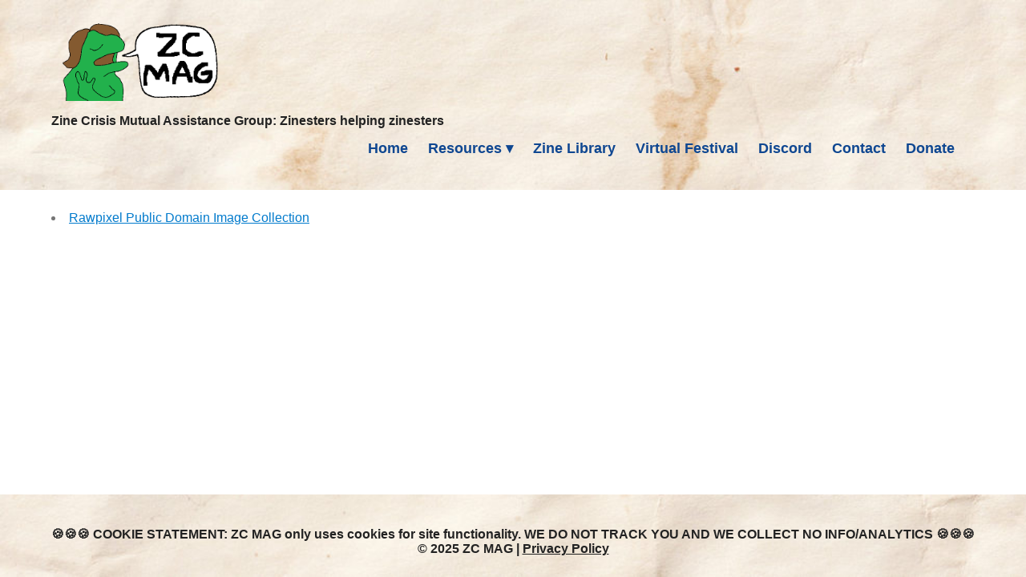

--- FILE ---
content_type: text/css
request_url: https://zcmag.xyz/wp-content/themes/zcmag-theme/style.css?ver=2.0.1
body_size: 6966
content:
/*
Theme Name: ZC MAG Theme
Theme URI: 
Author: Eve Harms 
Author URI: 
Description: Theme for ZC Mag based on Generic by Bryan Hadaway: A fully responsive, SEO-ready, schema-ready, social-media-ready, accessibility-ready, translation-ready, and jQuery-ready starter theme for designers and developers, which comes with its own built-in, lightweight CSS grid (https://generic.tools/grid/). This zc_generic/starter/clean/simple/bare/blank/minimalist/example/cheatsheet/white-label/HTML5/CSS3/base/foundation/framework/skeleton/boilerplate/whatever theme was created specifically as a tool to assist you with building client sites virtually from scratch or building your own themes. It's updated to reflect new standards and trends in web design to provide a solid foundation for features that every website is expected to support nowadays, but please post bug reports, suggestions for improvement, or support requests on GitHub (https://github.com/bhadaway/generic-theme/issues) if you're getting jammed up. The biggest point of discussion would be the semi-minification of Generic's code. This simplicity, like the omission of comments in the code is intentional. If you prefer formatting, you're welcome to format the code any way you like. If I was able to help you out, consider making a donation (https://calmestghost.com/donate). Thank you and enjoy!
Tags: accessibility-ready, one-column, two-columns, right-sidebar, custom-logo, custom-menu, featured-images, microformats, sticky-post, threaded-comments, translation-ready, blog, e-commerce, portfolio
Version: 1.7
Requires at least: 5.0
Tested up to: 5.7
Requires PHP: 7.0
License: GNU General Public License v3 or Later
License URI: https://www.gnu.org/licenses/gpl.html
Text Domain: zc_generic

*/

html,
body,
div,
span,
applet,
object,
iframe,
h1,
h2,
h3,
h4,
h5,
h6,
p,
blockquote,
pre,
a,
abbr,
acronym,
address,
big,
cite,
code,
del,
dfn,
em,
img,
ins,
kbd,
q,
s,
samp,
small,
strike,
strong,
sub,
sup,
tt,
var,
b,
u,
i,
center,
dl,
dt,
dd,
ol,
ul,
li,
fieldset,
form,
label,
legend,
table,
caption,
tbody,
tfoot,
thead,
tr,
th,
td,
article,
aside,
canvas,
details,
embed,
figure,
figcaption,
footer,
header,
hgroup,
menu,
nav,
output,
ruby,
section,
summary,
time,
mark,
audio,
video {
    margin: 0;
    padding: 0;
    border: 0;
    font-size: 100%;
    font: inherit;
    vertical-align: baseline
}

html {
    scroll-behavior: smooth
}

body {
    line-height: 1
}

a {
    text-decoration-skip-ink: auto
}

a[href^="tel"] {
    color: inherit;
    text-decoration: none
}

button {
    outline: 0
}

ol,
ul {
    list-style: none
}

blockquote,
q {
    quotes: none
}

blockquote:before,
blockquote:after,
q:before,
q:after {
    content: '';
    content: none
}

q {
    display: inline;
    font-style: italic
}

q:before {
    content: '"';
    font-style: normal
}

q:after {
    content: '"';
    font-style: normal
}

textarea,
input[type="text"],
input[type="button"],
input[type="submit"],
input[type="reset"],
input[type="search"],
input[type="password"] {
    -webkit-appearance: none;
    appearance: none;
    border-radius: 0
}

input[type="search"] {
    -webkit-appearance: textfield
}

table {
    border-collapse: collapse;
    border-spacing: 0
}

th,
td {
    padding: 2px
}

big {
    font-size: 120%
}

small,
sup,
sub {
    font-size: 80%
}

sup {
    vertical-align: super
}

sub {
    vertical-align: sub
}

dd {
    margin-left: 20px
}

kbd,
tt {
    font-family: courier;
    font-size: 12px
}

ins {
    text-decoration: underline
}

del,
strike,
s {
    text-decoration: line-through
}

dt {
    font-weight: bold
}

address,
cite,
var {
    font-style: italic
}

article,
aside,
details,
figcaption,
figure,
footer,
header,
hgroup,
menu,
nav,
section {
    display: block
}

* {
    box-sizing: border-box;
    -webkit-tap-highlight-color: transparent;
    transition: all 0.5s ease
}

body {
    font-family: -apple-system, BlinkMacSystemFont, "Segoe UI", Roboto, Oxygen-Sans, Ubuntu, Cantarell, "Helvetica Neue", sans-serif;
    font-size: 16px;
    color: #767676;
    line-height: normal;
    word-wrap: break-word;
}

@font-face {
    font-family: 'frog_shug_vibesregular';
    src: url('/wp-content/themes/zcmag-theme/assets/frogshugvibes-regular.woff2') format('woff2'),
         url('/wp-content/themes/zcmag-theme/assets/frogshugvibes-regular.woff') format('woff');
    font-weight: normal;
    font-style: normal;

}

h1,
h2,
h3,
h4,
h5,
h6 {
    font-weight: bold;
    margin-bottom: 30px
}

h2,
h3,
h4,
h5,
h6 {
    margin-top: 40px
}

h1 {
    font-size: 55px;
    text-transform: uppercase;
    color: #444343;
    font-family: 'frog_shug_vibesregular';
}

h2 {
    font-size: 30px
}

h3 {
    font-size: 25px
}

h4 {
    font-size: 20px
}

h5 {
    font-size: 18px
}

h6 {
    font-size: 16px
}

p {
    margin: 30px 0
}

.page #content p,
.single-post #content p {
    font-size: 18px;
    line-height: 145%
}

* p:last-of-type,
#sidebar .widget-container:last-child {
    margin-bottom: 0
}

a {
    color: #007acc
}

a:hover,
a:focus {
    text-decoration: none
}

strong {
    font-weight: bold
}

em {
    font-style: italic
}

pre {
    overflow-x: auto;
    white-space: pre-wrap
}

pre,
code {
    font-family: 'courier new', courier, serif
}

hr {
    height: 1px;
    border: 0;
    margin: 30px 0;
    background: #ccc
}

blockquote {
    padding: 15px;
    border-left: 4px solid #ccc;
    margin: 30px 0
}

blockquote p:first-of-type {
    margin-top: 0
}

.entry-content ul,
.widget-container ul,
.comment-body ul,
.entry-content ol,
.widget-container ol,
.comment-body ol {
    font-family: -apple-system, BlinkMacSystemFont, "Segoe UI", Roboto, Oxygen-Sans, Ubuntu, Cantarell, "Helvetica Neue", sans-serif;
    margin: 30px 0 30px 60px
}

.entry-content ul ul,
.widget-container ul ul,
.comment-body ul ul,
.entry-content ol ol,
.widget-container ol ol,
.comment-body ol ol {
    margin-top: 0;
    margin-bottom: 0
}

.entry-content ol,
.widget-container ol,
.comment-body ol {
    list-style: decimal outside;
    list-style-type: decimal-leading-zero;
    margin-left: 70px
}

.entry-content ul li:before,
.widget-container ul li:before,
.comment-body ul li:before {
    position: absolute;
    margin-left: -20px;
    content: '— '
}

.entry-content li,
.widget-container li,
.comment-body li {
    line-height: 125%;
    margin: 20px 0
}

input,
textarea {
    font-family: -apple-system, BlinkMacSystemFont, "Segoe UI", Roboto, Oxygen-Sans, Ubuntu, Cantarell, "Helvetica Neue", sans-serif;
    font-size: 16px;
    padding: 15px;
    border: 0;
    border-bottom: 1px solid transparent;
    outline: 0;
    margin-top: 10px;
    background: #f6f6f6
}

input:focus,
textarea:focus {
    border-bottom: 1px solid #007acc
}

input[type="submit"],
button,
.button {
    display: inline-block;
    font-size: 18px;
    font-weight: bold;
    color: #fff;
    text-align: center;
    text-decoration: none;
    padding: 15px 25px;
    border: 0;
    background: #007acc;
    cursor: pointer
}

input[type="submit"]:hover,
input[type="submit"]:focus,
button:hover,
button:focus,
.button:hover,
.button:focus {
    opacity: 0.8
}

a img,
input[type="image"],
iframe {
    border: 0
}

a img:hover,
a:focus img,
a svg:hover,
a:focus svg {
    opacity: 0.8
}

img,
video,
audio,
table,
select,
textarea {
    max-width: 100% !important;
    height: auto
}

table {
    width: 100%;
    margin: 30px 0
}

#wrapper {
    display: flex;
    flex-direction: column;
    max-width: 100%;
    min-height: 100vh;
    margin: 0 auto
}

#header,
#container,
#footer {
    padding: 2% 5%
}

#header, #footer {
    background: fixed 0 0 no-repeat transparent url('/wp-content/themes/zcmag-theme/images/header-background.jpg');
    background-size: cover;
}

#branding {
    float: left
}

#logo {
    max-height: 100%
}

#container {
    flex: 1;
    background: #fff
}

#content {
    width: 75%;
    padding-right: 5%;
    float: left
}

#content.no-sidebar {
    width: 100%;
    padding-right: 0;
}

#sidebar {
    width: 25%;
    float: right
}

#footer {
    clear: both
}

#menu {
    margin-top: 10px;
    float: right
}

#menu div:first-of-type {
    float: left
}

#menu ul {
    font-size: 0
}

#menu ul,
#menu li,
#menu a {
    position: relative;
    display: inline;
    list-style: none;
    margin: 0;
    padding: 0
}

#menu li.menu-item-has-children>a:after,
#menu li.page_item_has_children>a:after {
    font-family: serif;
    content: ' ▾'
}

#menu li.current-menu-item a,
#menu li.current_page_parent a {}

#menu a {
    display: inline-block;
    font-size: 18px;
    font-weight: bold;
    color: #0f4791;
    text-align: right;
    text-decoration: none;
    line-height: 33px;
    padding-bottom: 10px;
    margin-top: -1px;
    margin-right: 25px
}

#menu a:hover,
#menu a:focus {
    color: #767676;
    text-decoration: none
}

#menu ul.sub-menu,
#menu ul.children {
    position: absolute;
    display: block;
    top: 100%;
    left: -9999px;
    margin-top: 20px;
    transition: unset;
    z-index: 1000
}

#menu ul.sub-menu a,
#menu ul.children a {
    width: 200px;
    font-size: 14px;
    color: #333;
    text-align: left;
    line-height: 20px;
    padding: 15px;
    border: 1px solid #eee;
    background: #fff
}

#menu ul.sub-menu a:hover,
#menu ul.sub-menu a:focus,
#menu ul.children a:hover,
#menu ul.children a:focus {
    color: #767676;
    background: #f7f7f7
}

#menu li.menu-item-has-children a:hover+ul.sub-menu,
#menu li.menu-item-has-children a:focus+ul.sub-menu,
#menu li.menu-item-has-children a+ul.sub-menu:hover,
#menu li.menu-item-has-children a+ul.sub-menu:focus-within,
#menu li.page_item_has_children a:hover+ul.children,
#menu li.page_item_has_children a:focus+ul.children,
#menu li.page_item_has_children a+ul.children:hover,
#menu li.page_item_has_children a+ul.children:focus-within {
    left: 0
}

#menu .menu-toggle {
    display: none;
    color: #444343;
    text-align: center;
    padding: 0;
    border: 0;
    margin: 0;
    background: none;
    transition: unset
}

#menu .menu-toggle:hover,
#menu .menu-toggle:focus {
    color: #007acc
}

#menu .menu-icon {
    font-size: 50px
}

#search {
    float: right
}

#search .search-field {
    width: 36px;
    height: 36px;
    color: transparent;
    padding: 10px;
    border-color: transparent;
    margin-top: 0;
    background-color: transparent;
    background-image: url(images/find-light.png);
    cursor: pointer
}

#search .search-field:focus {
    width: 200px;
    color: #fff;
    border-color: #007acc;
    cursor: text
}

.widget-container .search-field {
    width: 100%
}

.error404 .entry-content .search-field,
.search .entry-content .search-field {
    width: 200px;
    margin-top: 30px
}

.error404 .entry-content .search-field,
.search .entry-content .search-field,
.widget-container .search-field {
    background-color: #f6f6f6
}

.search-field {
    background: url(images/find.png) no-repeat 98% center / 24px auto
}

#site-title h1,
#site-title a {
    display: inline;
    font-size: 40px;
    font-weight: normal;
    color: #fff;
    text-decoration: none;
    margin-bottom: 0
}

#site-description,
#copyright,
#copyright a {
    color: #222!important;
    margin-top: 1em;
    font-weight: bold;
}

.single h1.entry-title a {
    color: #767676;
    text-decoration: none
}

h2.entry-title,
h3.widget-title {
    margin-top: 0
}

#commentform label {
    display: block
}

#commentform #comment {
    width: 100%;
    max-width: 400px !important;
    height: auto
}

#comments .comment-author {
    line-height: 14px
}

#comments .comment-author img {
    margin-right: 5px;
    float: left
}

#comments .comment {
    margin: 20px 10px
}

#comments .comment-body {
    padding: 15px
}

#comments .odd>.comment-body {
    background: #f6f6f6
}

#comments .comment-body>p {
    font-size: 16px;
    margin: 15px 0 0
}

#copyright {
    text-align: center
}

.entry-meta,
.entry-footer,
.archive-meta {
    margin: 30px 0
}

.entry-footer {
    clear: both
}

.entry-meta,
.entry-meta a,
.entry-footer,
.entry-footer a,
.comment-meta,
.comment-meta a,
.comment-author,
.comment-author a {
    font-size: 14px;
    color: #767676
}

.sticky {
    padding-bottom: 60px;
    border-bottom: 4px solid #ccc
}

.bypostauthor {}

.post,
.widget-container,
.search article {
    margin-bottom: 60px
}

.post:last-of-type {
    margin-bottom: 0
}

.wp-caption {
    width: auto !important
}

.wp-caption.aligncenter,
.wp-caption-text,
.gallery-caption {
    text-align: center
}

.wp-block-gallery ul,
.wp-block-gallery ul li,
.wp-block-gallery ul li:before {
    content: '';
    margin: 0
}

.wp-post-image {
    display: block;
    margin-bottom: 30px
}

.entry-attachment img {
    display: block;
    margin: 60px auto 30px
}

.attachment .entry-caption {
    text-align: center
}

.alignleft {
    margin: 0 30px 30px 0;
    float: left
}

.alignright {
    margin: 0 0 30px 30px;
    float: right
}

.aligncenter {
    display: block;
    margin: 30px auto;
    clear: both
}

#content p.wp-block-cover-text {
    color: #fff
}

.nav-links {
    margin-top: 30px
}

.nav-links a,
#nav-above a {
    text-decoration: none
}

#nav-above a {
    display: block;
    font-family: tahoma, sans-serif;
    font-size: 50px;
    color: #767676;
    line-height: 0;
    margin: 30px 0 15px
}

.nav-previous {
    text-align: left;
    float: left
}

.nav-next {
    text-align: right;
    float: right
}

.note {
    display: block;
    font-size: 14px;
    padding: 20px;
    margin: 30px 0
}

.blue,
.blue *,
.blue-dark,
.blue-dark *,
.green,
.green *,
.green-dark,
.green-dark *,
.orange,
.orange *,
.purple,
.purple *,
.red,
.red *,
.black,
.black * {
    color: #fff
}

.white,
.white *,
.yellow,
.yellow * {
    color: #000
}

.white {
    background-color: #fff !important
}

.blue {
    background-color: #007acc !important
}

.blue-dark {
    background-color: #1c78b5 !important
}

.green {
    background-color: #91da29 !important
}

.green-dark {
    background-color: #5d8c1a !important
}

.orange {
    background-color: #f98733 !important
}

.purple {
    background-color: #bb6cf8 !important
}

.red {
    background-color: #ef645d !important
}

.yellow {
    background-color: #f8f658 !important
}

.black {
    background-color: #4a4a45 !important
}

.lighter {
    background-color: rgba(255, 255, 255, 0.05)
}

.darker {
    background-color: rgba(0, 0, 0, 0.05)
}

.overlay:before {
    position: fixed;
    top: 0;
    left: 0;
    width: 100%;
    height: 100%;
    content: '';
    background: rgba(0, 0, 0, 0.5);
    z-index: 0
}

.box,
.box-2,
.box-3,
.box-4,
.box-5,
.box-6,
.box-1-3,
.box-2-3 {
    display: inline-block;
    width: 100%;
    padding: 5%;
    vertical-align: top;
    float: left
}

.box-2 {
    width: 50%
}

.box-3,
.box-1-3 {
    width: 33.3333333%
}

.box-4 {
    width: 25%
}

.box-5 {
    width: 20%
}

.box-6 {
    width: 16.6666667%
}

.box-2-3 {
    width: 66.6666666%
}

.left {
    text-align: left
}

.center {
    text-align: center
}

.right {
    text-align: right
}

.float-left {
    float: left
}

.float-right {
    float: right
}

.clear {
    clear: both
}

.clear-left {
    clear: left
}

.clear-right {
    clear: right
}

.clear-float:after,
#header:after,
#container:after,
.boxes:after {
    display: table;
    content: '';
    clear: both
}

.offset {
    padding-top: 100px;
    margin-top: -100px
}

@media(max-width:1024px) {

    .box-5,
    .box-6 {
        width: 25%
    }

    .boxes .box-5:nth-child(5) {
        width: 100%
    }

    .boxes .box-6:nth-child(5),
    .boxes .box-6:nth-child(6) {
        width: 50%
    }
}

@media(min-width:769px) {
    #logo-container {
        display: block;
        height: 100px;
        margin-bottom: 10px
    }
}

@media(max-width:768px) {

    h1 {
        font-size: 36px;
    }

    #header,
    #footer {
        text-align: center
    }

    #content,
    #sidebar {
        width: 100%;
        padding: 0
    }

    #branding,
    #menu,
    #menu div:first-of-type,
    #search {
        float: none
    }

    #search {
        margin-top: 20px
    }

    #search .search-field {
        width: 100%;
        color: #fff;
        border-color: #8a8a8a;
        cursor: text
    }

    #search .search-field:focus {
        width: 100%
    }

    #menu.toggled {
        width: 100%;
        height: 100%;
        bottom: 0;
        overflow-x: hidden;
        overflow-y: auto;
        z-index: 1000
    }

    #menu .menu-toggle {
        display: inline-block
    }

    #menu ul {
        display: none
    }

    #menu.toggled ul,
    #menu.toggled ul.sub-menu,
    #menu.toggled ul.children {
        display: block;
        position: relative;
        top: 0;
        left: 0;
        padding: 0 0 10px 0;
        margin: 0
    }

    #menu.toggled ul.sub-menu,
    #menu.toggled ul.children {
        padding-bottom: 0
    }

    #menu.toggled a,
    #menu.toggled ul.sub-menu a,
    #menu.toggled ul.children a {
        display: inline-block;
        width: 100%;
        font-size: 18px;
       /* color: #fff; */
        text-align: center;
        line-height: 20px;
        padding: 15px 0 5px;
        border: 0;
        margin: 0;
        background: none
    }

    #menu.toggled ul.sub-menu a,
    #menu.toggled ul.children a {
       /* color: #ccc */
    }

    .box-4,
    .box-5,
    .box-6 {
        width: 50%
    }
}

@media(max-width:767px) {

    .single .nav-links .nav-previous,
    .single .nav-links .nav-next {
        float: none
    }

    .box-3 {
        width: 50%
    }

    .boxes .box-3:nth-child(3) {
        width: 100%
    }
}

@media(max-width:480px) {

    #header,
    #container,
    #footer {
        padding: 10%
    }

    .wp-caption,
    input,
    textarea,
    .button {
        width: 100% !important
    }

    input[type="checkbox"],
    input[type="radio"] {
        width: auto !important
    }

    .box-2,
    .box-3,
    .box-4,
    .box-5,
    .box-6,
    .boxes .box-6:nth-child(5),
    .boxes .box-6:nth-child(6),
    .box-2-3,
    .box-1-3 {
        width: 100%
    }
}

@media print {
    * {
        color: #000 !important;
        background: #fff !important
    }

    body {
        padding: 50px !important;
        margin: 0 !important
    }

    #content {
        display: block !important;
        padding: 0 !important;
        margin: 0 !important
    }

    #header,
    #sidebar,
    #footer,
    #comments,
    .entry-footer,
    .navigation,
    .share,
    .video-wrap,
    iframe,
    img {
        display: none !important
    }
}

.screen-reader-text {
    border: 0;
    clip: rect(1px, 1px, 1px, 1px);
    -webkit-clip-path: inset(50%);
    clip-path: inset(50%);
    height: 1px;
    margin: -1px;
    overflow: hidden;
    padding: 0;
    position: absolute !important;
    width: 1px;
    word-wrap: normal !important;
    word-break: normal
}

.screen-reader-text:focus {
    background-color: #f7f7f7;
    border-radius: 3px;
    box-shadow: 0 0 2px 2px rgba(0, 0, 0, .6);
    clip: auto !important;
    -webkit-clip-path: none;
    clip-path: none;
    color: #007acc;
    display: block;
    font-size: 14px;
    font-size: .875rem;
    font-weight: 700;
    height: auto;
    right: 5px;
    line-height: normal;
    padding: 15px 23px 14px;
    text-decoration: none;
    top: 5px;
    width: auto;
    z-index: 100000
}

.skip-link {
    left: -9999rem;
    top: 2.5rem;
    z-index: 999999999;
    text-decoration: underline
}

.skip-link:focus {
    display: block;
    left: 6px;
    top: 7px;
    font-size: 14px;
    font-weight: 600;
    text-decoration: none;
    line-height: normal;
    padding: 15px 23px 14px;
    z-index: 100000;
    right: auto
}

.visually-hidden:not(:focus):not(:active),
.form-allowed-tags:not(:focus):not(:active) {
    position: absolute !important;
    height: 1px;
    width: 1px;
    overflow: hidden;
    clip: rect(1px 1px 1px 1px);
    clip: rect(1px, 1px, 1px, 1px);
    white-space: nowrap
}

.search-submit {
    display: none !important
}

/* Resources page */


.ptam-term-label {
    display: none;
  }
  .ptam-terms:first-child {
    display: none;
  }
  
  .ptam-term-values a {
   /* border-radius: 5px;
    padding: 4px;
    color: white !important; */
    font-size: 9px; 
    font-weight: bold;
  }
  /*
  .ptam-term-values a:nth-child(odd) {
    background: #808080;
  }
  
  .ptam-term-values a:nth-child(even) {
    background:#4a4a4a;
  }
  */
  .ptam-terms {
    margin: 12px 0;
  }

  .resource-link {
    color: #1154bb;
    font-weight: bold;
}

/* Front page and header */

.home .header {
    display: none;
  }
  .home .entry-content p, .home .entry-content ul {
    font-size: 1.22em !important;
  }

  header #search {
      display: none;
  }

/* Weirdring iframe */
#link-list {
    text-align: center;
}

.weirdring-site-iframe {
    position: fixed;
    top: 50px;
    left: 1%;
    width: 98%;
    height: calc(100% - 40px);
}

.page-template-page-weirdring #wpadminbar {
    display: none;
}

.page-template-page-weirdring #container {
    padding: 0;
    margin: 0;
  }
  .page-template-page-weirdring #content {
    width: 100%;
    float: none;
    padding: 0;
  }

  #weirdring-header {
    background: fixed 0 0 no-repeat transparent url('/wp-content/themes/zcmag-theme/images/header-background.jpg');
    padding: 0 1%;
    position: fixed;
    width: 100%;
    height: 50px;
    top: 0;
    left: 0;
  }

  #weirdring-header img {
    height: 50px;
    width: auto;
  }

  #weirdring-footer {
      background: fixed 0 0 no-repeat transparent url('/wp-content/themes/zcmag-theme/images/header-background.jpg');
      height: 40px;
      width: 100%;
      position: fixed;
      bottom: 0;
      left: 0;
      text-align: center;
      padding: 4px;
  }

  .weirdring-banner {
    font-size: 22px;
    font-weight: bold;
    text-align: center;
    position: fixed;
    width: 100%;
    left: 0;
    top: 12px;
}

.back-home {
    font-weight: bold;
    position: relative;
    bottom: 20px;
    left: 8px;
    z-index: 99;
}

/* Virtual Festival */
.fest-thumb {
    box-shadow: 3px 3px 12px #d5d5d5;
    margin: 16px auto;
    line-height: 0;
    max-width: 300px;
}


.fest-link {
    font-size: 1.2em;
  }

.fest-item .fest-link {
font-weight: bold;
margin-bottom: 10px;
display: inline-block;
}

.fest-box {
    text-align: center;
    line-height: 1.5em;
}

.fest-box-text {
    height: 100px;
  }

.ptam-block-post-grid.recently-updated .fest-box{
    margin-top: 30px;
}

.recently-updated .ptam-post-grid-items {
    align-items: end;
  }

 .recently-updated .ptam-block-post-grid .is-grid article {
    margin-bottom: 0;
  }

.fest-item-filter-box {
    margin-top: 28px;
}

  .fest-items-label {
    font-weight: bold;
}

.fest-item-filter.active {
    font-weight: bold;
    text-transform: uppercase;
}

.animated {
    -webkit-animation-duration: 0.8s;
    animation-duration: 0.8s;
    -webkit-animation-fill-mode: both;
    animation-fill-mode: both;
    -webkit-animation-timing-function: linear;
    animation-timing-function: linear;
    animation-iteration-count: 8;
    -webkit-animation-iteration-count: 8;
  }

  article:nth-of-type(1) .animated, article:nth-of-type(4) .animated {
    animation-delay: 0.1s;
  }

  article:nth-of-type(2) .animated, article:nth-of-type(5) .animated {
    animation-delay: 0.3s;
  }

  article:nth-of-type(3) .animated, article:nth-of-type(6) .animated  {
    animation-delay: 0.6s;
  }

  @-webkit-keyframes bounce {
    0%, 100% {
      -webkit-transform: translateY(0);
    }
    50% {
      -webkit-transform: translateY(-8px);
    }
  }
  @keyframes bounce {
    0%, 100% {
      transform: translateY(0);
    }
    50% {
      transform: translateY(-8px);
    }
  }
  .bounce {
    -webkit-animation-name: bounce;
    animation-name: bounce;
}

.bubble {
    position: relative;
    font-family: sans-serif;
    font-size: 18px;
    line-height: 22px;
    width: 100%;
    background: #b9dfab;
    border-radius: 40px;
    padding: 22px;
    text-align: left;
    color: #000;
  }
  
  .bubble-bottom-left:before {
    content: "";
    width: 0px;
    height: 0px;
    position: absolute;
    border-left: 24px solid #b9dfab;
    border-right: 12px solid transparent;
    border-top: 12px solid #b9dfab;
    border-bottom: 20px solid transparent;
    left: calc(25% + 18px);
    bottom: -24px;
  }

  .bub-img {
    margin: 12px auto 0px;
    max-height: 150px;
    overflow: hidden;
    width: 145px;
  }

  .bub-txt {
    word-break: break-word;
  }

  /* The ZIG */
  .zine-idea span.switch, .zine-idea span.switch a {
    color: white;
}

.zine-idea span.switch {
    padding: 3px 10px;
}

.zine-type {
background: #dd0707;
box-shadow: 0em 0 0 #dd0707,-0em 0 0 #dd0707;
box-decoration-break: clone;
-webkit-box-decoration-break: clone;
}
.zine-action {
background: #0f45c4;
box-shadow: 0em 0 0 #0f45c4,-0em 0 0 #0f45c4;
box-decoration-break: clone;
-webkit-box-decoration-break: clone;
}
.zine-topic {
background: #16b916;
box-shadow: 0em 0 0 #16b916,-0em 0 0 #16b916;
box-decoration-break: clone;
-webkit-box-decoration-break: clone;
}

.generator-stats {
  /*  margin-top: 10px; */
}

.zine-idea .dashicons.dashicons-admin-links {
    position: relative;
    top: 12px;
}

.reroll {
    display: inline-block;
   /* position: relative;
    bottom: 38px;
    width: 0px; */
    padding: 0 6px 0px 2px;
}

.reroll a {
    text-decoration: none;
}

.hide {
    display: none!important;
}

.zig-options {
    display: inline-block;
    position: relative;
    bottom: 5px;
    left: 5px;
    z-index: 1;
    background: white;;
}

.gear-off, .gear-on {
    display: block;
    font-size: 28px;
    text-decoration: none;
}

.m-on::after {
    content: "!";
    position: relative;
    right: 7px;
    top: 2px;
    background: red;
    border-radius: 100%;
    font-size: 9px;
    display: inline-block;
    color: red;
    font-weight: bold;
    padding: 0px 4px;
    opacity: 0.9;
}

.plainmode h2 span.switch {
    background: transparent!important;;
    color: black !important;
    padding: 0;
    margin: 0;
}

.plainmode h2 span.switch a {
    background: transparent!important;;
    color: black !important;
    padding: 0;
    margin: 0;
    text-decoration: none;
}

.plainmode #zig-footer {
    margin-bottom: 75px;
}

#the-zig {
    margin-top: 24px;
  }

#the-zig .plainmode .dashicons.dashicons-admin-links {
    display: none;
}

#the-zig h2 {
    font-family: Helvetica Neue, Helvetica, Arial, sans-serif;
    font-size: 24px;
    font-style: normal;
    font-variant: normal;
    font-weight: 700;
    line-height: 45px;
    color: black;
}

#the-zig h3 {
    font-family: Helvetica Neue, Helvetica,
        Arial, sans-serif;
    font-size: 14px;
    font-style: normal;
    font-variant: normal;
    font-weight: 700;
    line-height: 15.4px;
    color: black;
}

.zine-idea {
    max-width: 525px;
    position: relative;
    z-index: 1;
  }

/* .zig-mascot img {
    display: block;
} */

#zig-options {
    z-index: 10;
    position: relative;
    margin-bottom: 24px;
  }

#zig-footer {
    position: relative;
    z-index: 2;
}

.plainmode .zig-mascot {
    display: none;
}

.plainmode span.dashicons-admin-links {
    display: none;
}

.zig-mascot {
    width: 100%;
    background: url('https://zcmag.xyz/wp-content/uploads/2022/06/zig-bot.jpg') 0 0 no-repeat transparent;
    background-size: 100%;
    display: none;
}

.z-opt {
    display: block;
    line-height: 2.6em;
  }
  
  .z-opt::after {
    content: '';
  }

  .z-opt:last-child::after {
    content: '';
  }

@media screen and (min-width: 700px) {
      
    .zig-mascot {
        width: 700px;
        height: 600px;
        min-width: 684px !important;
        display: block;
        bottom: 200px;
        position: relative;
        z-index: 0;
        margin-bottom: -260px;
    }

    .gear-off, .gear-on {
        display: inline-block;
    }

    .z-opt {
        display: inline;
        line-height: 1.6em;
    }

    .z-opt::after {
        content: ' | ';
      }
      .z-opt:last-child::after {
        content: '';
      }

  }
/*
@media screen and (max-width: 540px) {
    .zig-mascot {
        position: relative;
        display: inline-block;
       top: 40px;
       margin-bottom: 25px;
    }
  
}
*/

/* Classroom mode */
.page-template-page-zig.noheader .gear-off, .page-template-page-zig.noheader .gear-on {
    display: none;
}

.page-template-page-zig.noheader #footer {
    background: transparent;
  }

.page-template-page-zig.noheader .zig-mascot {
    display: none;
}

.page-template-page-zig.noheader .hideforclass {
    display: none;
}

.page-template-page-zig.noheader #the-zig h2{
    font-size: 36px;
    line-height: 70px;
}

.page-template-page-zig.noheader .zine-idea {
    max-width: none;
    padding-bottom: 30px;
}

.page-template-page-zig.noheader h1.entry-title {
    font-size: 20px;
  }

/* ZIG NEW */
.pointing-new img {
    width: 50px;
    position: relative;
    right: 10px;
  }

  .gear-off label {
    font-size: 20px;
    position: relative;
    bottom: 4px;
    left: 5px;
    display: inline-block;
  }

--- FILE ---
content_type: text/javascript
request_url: https://zcmag.xyz/wp-content/themes/zcmag-theme/js/scripts.js?ver=6.9
body_size: 117
content:
;(function ($) {
'use strict';

$(document).ready(function(){
    console.log('test');

    // Next site in weirdring
    $("#link-list div:first-child").css("display", "block");

    $("#next-site-button").click(function (e) { 
        e.preventDefault();
        $("#link-list div:first-child").css("display", "none");
        $("#link-list div:nth-child(2)").css("display", "block");
        $("#link-list div:first-child").remove();
    });

    // Filtering in virtual fest
    $(".hideparent").parent().parent().parent().remove();
});
})(window.jQuery);